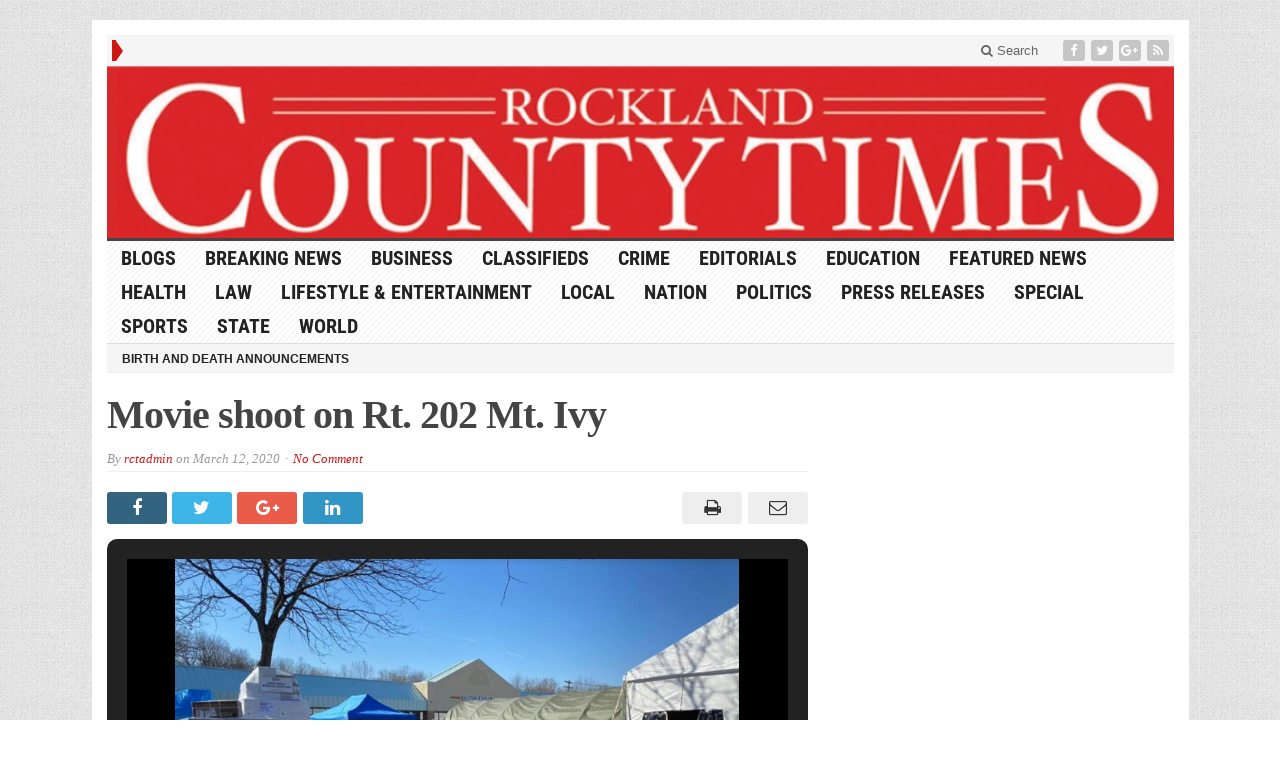

--- FILE ---
content_type: application/javascript; charset=utf-8
request_url: https://rocklandtimes.com/wp-content/cache/min/1/wp-content/themes/advanced-newspaper-v45/inc/js/responsive-menu.js?ver=1767697983
body_size: 2349
content:
/*! Responsive Menu */
/*! http://tinynav.viljamis.com v1.1 by @viljamis */
(function(a,i,g){a.fn.tinyNav=function(j){var b=a.extend({active:"selected",header:"",label:""},j);return this.each(function(){g++;var h=a(this),d="tinynav"+g,f=".l_"+d,e=a("<select/>").attr("id",d).addClass("tinynav "+d);if(h.is("ul,ol")){""!==b.header&&e.append(a("<option/>").text(b.header));var c="";h.addClass("l_"+d).find("a").each(function(){c+='<option value="'+a(this).attr("href")+'">';var b;for(b=0;b<a(this).parents("ul, ol").length-1;b++)c+="- ";c+=a(this).text()+"</option>"});e.append(c);b.header||e.find(":eq("+a(f+" li").index(a(f+" li."+b.active))+")").attr("selected",!0);e.change(function(){i.location.href=a(this).val()});a(f).after(e);b.label&&e.before(a("<label/>").attr("for",d).addClass("tinynav_label "+d+"_label").append(b.label))}})}})(jQuery,this,0);
/*!
 * c plugin 0.2
 *
 * Copyright 2011-2012, Dimitar Ivanov (http://www.bulgaria-web-developers.com/projects/javascript/selectbox/)
 * Licensed under the MIT (http://www.opensource.org/licenses/mit-license.php) license.
 * 
 * Date: Tue Jul 17 19:58:36 2012 +0300
 */
(function(e,t){function s(){this._state=[];this._defaults={classHolder:"sb-holder",classHolderDisabled:"sb-holder-disabled",classSelector:"sb-selector",classOptions:"sb-options",classGroup:"sb-group",classSub:"sb-sub",classDisabled:"sb-disabled",classToggleOpen:"sb-toggle-open",classToggle:"sb-toggle",classFocus:"sb-focus",speed:200,effect:"slide",onChange:null,onOpen:null,onClose:null}}var n="selectbox",r=!1,i=!0;e.extend(s.prototype,{_isOpenSelectbox:function(e){if(!e){return r}var t=this._getInst(e);return t.isOpen},_isDisabledSelectbox:function(e){if(!e){return r}var t=this._getInst(e);return t.isDisabled},_attachSelectbox:function(t,s){function g(){var t,n,r=this.attr("id").split("_")[1];for(t in u._state){if(t!==r){if(u._state.hasOwnProperty(t)){n=e("select[sb='"+t+"']")[0];if(n){u._closeSelectbox(n)}}}}}function y(){var n=arguments[1]&&arguments[1].sub?true:!1,r=arguments[1]&&arguments[1].disabled?true:!1;arguments[0].each(function(s){var o=e(this),f=e("<li>"),d;if(o.is(":selected")){l.text(o.text());p=i}if(s===m-1){f.addClass("last")}if(!o.is(":disabled")&&!r){d=e("<a>",{href:o.val(),rel:o.val()}).text(o.text()).bind("click.sb",function(n){if(n&&n.preventDefault){n.preventDefault()}var r=c,i=e(this),s=r.attr("id").split("_")[1];u._changeSelectbox(t,i.attr("rel"),i.text());u._closeSelectbox(t)}).bind("mouseover.sb",function(){var t=e(this);t.parent().siblings().find("a").removeClass(a.settings.classFocus);t.addClass(a.settings.classFocus)}).bind("mouseout.sb",function(){e(this).removeClass(a.settings.classFocus)});if(n){d.addClass(a.settings.classSub)}if(o.is(":selected")){d.addClass(a.settings.classFocus)}d.appendTo(f)}else{d=e("<span>",{text:o.text()}).addClass(a.settings.classDisabled);if(n){d.addClass(a.settings.classSub)}d.appendTo(f)}f.appendTo(h)})}if(this._getInst(t)){return r}var o=e(t),u=this,a=u._newInst(o),f,l,c,h,p=r,d=o.find("optgroup"),v=o.find("option"),m=v.length;o.attr("sb",a.uid);e.extend(a.settings,u._defaults,s);u._state[a.uid]=r;o.hide();f=e("<div>",{id:"sb-holder_"+a.uid,"class":a.settings.classHolder,tabindex:o.attr("tabindex")});l=e("<a>",{id:"sb-selector_"+a.uid,href:"#","class":a.settings.classSelector,click:function(n){n.preventDefault();g.apply(e(this),[]);var r=e(this).attr("id").split("_")[1];if(u._state[r]){u._closeSelectbox(t)}else{u._openSelectbox(t)}}});c=e("<a>",{id:"sb-toggle_"+a.uid,href:"#","class":a.settings.classToggle,click:function(n){n.preventDefault();g.apply(e(this),[]);var r=e(this).attr("id").split("_")[1];if(u._state[r]){u._closeSelectbox(t)}else{u._openSelectbox(t)}}});c.appendTo(f);h=e("<ul>",{id:"sb-options_"+a.uid,"class":a.settings.classOptions,css:{display:"none"}});o.children().each(function(t){var n=e(this),r,i={};if(n.is("option")){y(n)}else if(n.is("optgroup")){r=e("<li>");e("<span>",{text:n.attr("label")}).addClass(a.settings.classGroup).appendTo(r);r.appendTo(h);if(n.is(":disabled")){i.disabled=!0}i.sub=!0;y(n.find("option"),i)}});if(!p){l.text(v.first().text())}e.data(t,n,a);f.data("uid",a.uid).bind("keydown.sb",function(t){var r=t.charCode?t.charCode:t.keyCode?t.keyCode:0,i=e(this),s=i.data("uid"),o=i.siblings("select[sb='"+s+"']").data(n),a=i.siblings(["select[sb='",s,"']"].join("")).get(0),f=i.find("ul").find("a."+o.settings.classFocus);switch(r){case 37:case 38:if(f.length>0){var l;e("a",i).removeClass(o.settings.classFocus);l=f.parent().prevAll("li:has(a)").eq(0).find("a");if(l.length>0){l.addClass(o.settings.classFocus).focus();e("#sb-selector_"+s).text(l.text())}}break;case 39:case 40:var l;e("a",i).removeClass(o.settings.classFocus);if(f.length>0){l=f.parent().nextAll("li:has(a)").eq(0).find("a")}else{l=i.find("ul").find("a").eq(0)}if(l.length>0){l.addClass(o.settings.classFocus).focus();e("#sb-selector_"+s).text(l.text())}break;case 13:if(f.length>0){u._changeSelectbox(a,f.attr("rel"),f.text())}u._closeSelectbox(a);break;case 9:if(a){var o=u._getInst(a);if(o){if(f.length>0){u._changeSelectbox(a,f.attr("rel"),f.text())}u._closeSelectbox(a)}}var c=parseInt(i.attr("tabindex"),10);if(!t.shiftKey){c++}else{c--}e("*[tabindex='"+c+"']").focus();break;case 27:u._closeSelectbox(a);break}t.stopPropagation();return!1}).delegate("a","mouseover",function(t){e(this).addClass(a.settings.classFocus)}).delegate("a","mouseout",function(t){e(this).removeClass(a.settings.classFocus)});l.appendTo(f);h.appendTo(f);f.insertAfter(o);e("html").on("mousedown",function(t){t.stopPropagation();e("select").selectbox("close")});e([".",a.settings.classHolder,", .",a.settings.classSelector].join("")).mousedown(function(e){e.stopPropagation()})},_detachSelectbox:function(t){var i=this._getInst(t);if(!i){return r}e("#sb-holder_"+i.uid).remove();e.data(t,n,null);e(t).show()},_changeSelectbox:function(t,n,r){var s,o=this._getInst(t);if(o){s=this._get(o,"onChange");e("#sb-selector_"+o.uid).text(r)}n=n.replace(/\'/g,"\\'");e(t).find("option[value='"+n+"']").attr("selected",i);if(o&&s){s.apply(o.input?o.input[0]:null,[n,o])}else if(o&&o.input){o.input.trigger("change")}},_enableSelectbox:function(t){var i=this._getInst(t);if(!i||!i.isDisabled){return r}e("#sb-holder_"+i.uid).removeClass(i.settings.classHolderDisabled);i.isDisabled=r;e.data(t,n,i)},_disableSelectbox:function(t){var s=this._getInst(t);if(!s||s.isDisabled){return r}e("#sb-holder_"+s.uid).addClass(s.settings.classHolderDisabled);s.isDisabled=i;e.data(t,n,s)},_optionSelectbox:function(t,i,s){var o=this._getInst(t);if(!o){return r}o[i]=s;e.data(t,n,o)},_openSelectbox:function(t){var r=this._getInst(t);if(!r||r.isOpen||r.isDisabled){return}var s=e("#sb-options_"+r.uid),o=parseInt(e(window).height(),10),u=e("#sb-holder_"+r.uid).offset(),a=e(window).scrollTop(),f=s.prev().height(),l=o-(u.top-a)-f/2,c=this._get(r,"onOpen");s.css({top:f+"px",maxHeight:l-f+"px"});r.settings.effect==="fade"?s.fadeIn(r.settings.speed):s.slideDown(r.settings.speed);e("#sb-toggle_"+r.uid).addClass(r.settings.classToggleOpen);this._state[r.uid]=i;r.isOpen=i;if(c){c.apply(r.input?r.input[0]:null,[r])}e.data(t,n,r)},_closeSelectbox:function(t){var i=this._getInst(t);if(!i||!i.isOpen){return}var s=this._get(i,"onClose");i.settings.effect==="fade"?e("#sb-options_"+i.uid).fadeOut(i.settings.speed):e("#sb-options_"+i.uid).slideUp(i.settings.speed);e("#sb-toggle_"+i.uid).removeClass(i.settings.classToggleOpen);this._state[i.uid]=r;i.isOpen=r;if(s){s.apply(i.input?i.input[0]:null,[i])}e.data(t,n,i)},_newInst:function(e){var t=e[0].id.replace(/([^A-Za-z0-9_-])/g,"\\\\$1");return{id:t,input:e,uid:Math.floor(Math.random()*99999999),isOpen:r,isDisabled:r,settings:{}}},_getInst:function(t){try{return e.data(t,n)}catch(r){throw"Missing instance data for this selectbox"}},_get:function(e,n){return e.settings[n]!==t?e.settings[n]:this._defaults[n]}});e.fn.selectbox=function(t){var n=Array.prototype.slice.call(arguments,1);if(typeof t=="string"&&t=="isDisabled"){return e.selectbox["_"+t+"Selectbox"].apply(e.selectbox,[this[0]].concat(n))}if(t=="option"&&arguments.length==2&&typeof arguments[1]=="string"){return e.selectbox["_"+t+"Selectbox"].apply(e.selectbox,[this[0]].concat(n))}return this.each(function(){typeof t=="string"?e.selectbox["_"+t+"Selectbox"].apply(e.selectbox,[this].concat(n)):e.selectbox._attachSelectbox(this,t)})};e.selectbox=new s;e.selectbox.version="0.2"})(jQuery)